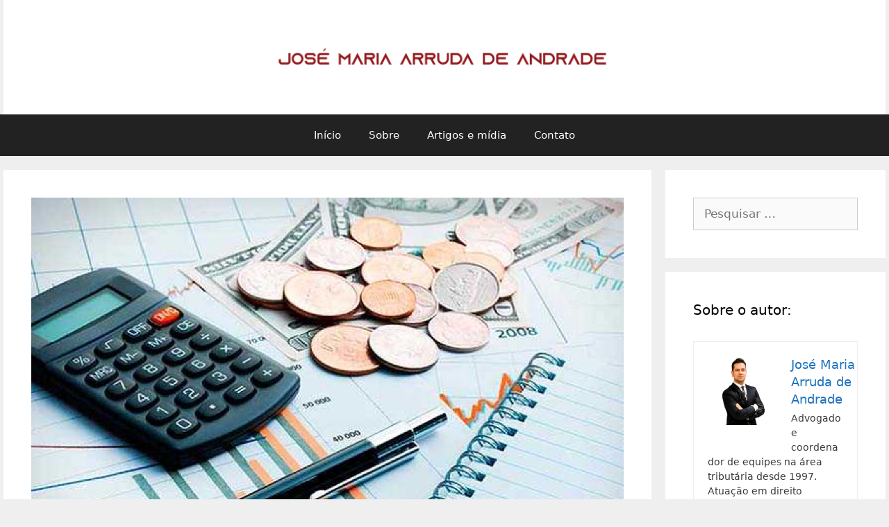

--- FILE ---
content_type: text/html; charset=UTF-8
request_url: https://arrudadeandrade.com.br/e-aprovado-projeto-para-a-alteracao-das-regras-do-iss/
body_size: 16366
content:
<!DOCTYPE html>
<html lang="pt-BR">
<head>
	<meta charset="UTF-8">
	<link rel="profile" href="https://gmpg.org/xfn/11">
	<title>É aprovado projeto para a alteração das regras do ISS - Arruda de Andrade</title>
<meta name='robots' content='max-image-preview:large' />
	<style>img:is([sizes="auto" i], [sizes^="auto," i]) { contain-intrinsic-size: 3000px 1500px }</style>
	
<!-- This site is optimized with the Yoast SEO plugin v12.5 - https://yoast.com/wordpress/plugins/seo/ -->
<meta name="robots" content="max-snippet:-1, max-image-preview:large, max-video-preview:-1"/>
<link rel="canonical" href="https://arrudadeandrade.com.br/e-aprovado-projeto-para-a-alteracao-das-regras-do-iss/" />
<meta property="og:locale" content="pt_BR" />
<meta property="og:type" content="article" />
<meta property="og:title" content="É aprovado projeto para a alteração das regras do ISS - Arruda de Andrade" />
<meta property="og:description" content="O plenário da Câmara dos Deputados aprovou o texto do Projeto de Lei Complementar (PLP) que tem por intuito alterar as regras para o Imposto sobre Serviços de Qualquer Natureza (ISSQN), por meio da criação da transição para a transferência do recebimento do tributo, da cidade do prestador do serviço para a cidade em que ... Ler maisÉ aprovado projeto para a alteração das regras do ISS" />
<meta property="og:url" content="https://arrudadeandrade.com.br/e-aprovado-projeto-para-a-alteracao-das-regras-do-iss/" />
<meta property="og:site_name" content="Arruda de Andrade" />
<meta property="article:section" content="Sem categoria" />
<meta property="article:published_time" content="2019-12-06T16:00:35-03:00" />
<meta property="article:modified_time" content="2019-12-05T16:59:41-03:00" />
<meta property="og:updated_time" content="2019-12-05T16:59:41-03:00" />
<meta property="og:image" content="https://arrudadeandrade.com.br/wp-content/uploads/2019/12/ISS.png" />
<meta property="og:image:secure_url" content="https://arrudadeandrade.com.br/wp-content/uploads/2019/12/ISS.png" />
<meta property="og:image:width" content="1200" />
<meta property="og:image:height" content="800" />
<meta name="twitter:card" content="summary_large_image" />
<meta name="twitter:description" content="O plenário da Câmara dos Deputados aprovou o texto do Projeto de Lei Complementar (PLP) que tem por intuito alterar as regras para o Imposto sobre Serviços de Qualquer Natureza (ISSQN), por meio da criação da transição para a transferência do recebimento do tributo, da cidade do prestador do serviço para a cidade em que ... Ler maisÉ aprovado projeto para a alteração das regras do ISS" />
<meta name="twitter:title" content="É aprovado projeto para a alteração das regras do ISS - Arruda de Andrade" />
<meta name="twitter:image" content="https://arrudadeandrade.com.br/wp-content/uploads/2019/12/ISS.png" />
<script type='application/ld+json' class='yoast-schema-graph yoast-schema-graph--main'>{"@context":"https://schema.org","@graph":[{"@type":"Organization","@id":"https://arrudadeandrade.com.br/#organization","name":"Arruda de Andrade Advocacia","url":"https://arrudadeandrade.com.br/","sameAs":[],"logo":{"@type":"ImageObject","@id":"https://arrudadeandrade.com.br/#logo","url":"https://arrudadeandrade.com.br/wp-content/uploads/2019/11/LOGOTIPO-ARRUDA-ANDRADE.png","width":842,"height":595,"caption":"Arruda de Andrade Advocacia"},"image":{"@id":"https://arrudadeandrade.com.br/#logo"}},{"@type":"WebSite","@id":"https://arrudadeandrade.com.br/#website","url":"https://arrudadeandrade.com.br/","name":"Arruda de Andrade","publisher":{"@id":"https://arrudadeandrade.com.br/#organization"},"potentialAction":{"@type":"SearchAction","target":"https://arrudadeandrade.com.br/?s={search_term_string}","query-input":"required name=search_term_string"}},{"@type":"ImageObject","@id":"https://arrudadeandrade.com.br/e-aprovado-projeto-para-a-alteracao-das-regras-do-iss/#primaryimage","url":"https://arrudadeandrade.com.br/wp-content/uploads/2019/12/ISS.png","width":1200,"height":800},{"@type":"WebPage","@id":"https://arrudadeandrade.com.br/e-aprovado-projeto-para-a-alteracao-das-regras-do-iss/#webpage","url":"https://arrudadeandrade.com.br/e-aprovado-projeto-para-a-alteracao-das-regras-do-iss/","inLanguage":"pt-BR","name":"\u00c9 aprovado projeto para a altera\u00e7\u00e3o das regras do ISS - Arruda de Andrade","isPartOf":{"@id":"https://arrudadeandrade.com.br/#website"},"primaryImageOfPage":{"@id":"https://arrudadeandrade.com.br/e-aprovado-projeto-para-a-alteracao-das-regras-do-iss/#primaryimage"},"datePublished":"2019-12-06T16:00:35-03:00","dateModified":"2019-12-05T16:59:41-03:00"},{"@type":"Article","@id":"https://arrudadeandrade.com.br/e-aprovado-projeto-para-a-alteracao-das-regras-do-iss/#article","isPartOf":{"@id":"https://arrudadeandrade.com.br/e-aprovado-projeto-para-a-alteracao-das-regras-do-iss/#webpage"},"author":{"@id":"https://arrudadeandrade.com.br/#/schema/person/003b3789bbb9b787fd3f778969753553"},"headline":"\u00c9 aprovado projeto para a altera\u00e7\u00e3o das regras do ISS","datePublished":"2019-12-06T16:00:35-03:00","dateModified":"2019-12-05T16:59:41-03:00","commentCount":0,"mainEntityOfPage":{"@id":"https://arrudadeandrade.com.br/e-aprovado-projeto-para-a-alteracao-das-regras-do-iss/#webpage"},"publisher":{"@id":"https://arrudadeandrade.com.br/#organization"},"image":{"@id":"https://arrudadeandrade.com.br/e-aprovado-projeto-para-a-alteracao-das-regras-do-iss/#primaryimage"},"articleSection":""},{"@type":["Person"],"@id":"https://arrudadeandrade.com.br/#/schema/person/003b3789bbb9b787fd3f778969753553","name":"Jos\u00e9 Maria Arruda de Andrade","image":{"@type":"ImageObject","@id":"https://arrudadeandrade.com.br/#authorlogo","url":"https://secure.gravatar.com/avatar/5cee084b60b9efd3388806ca5d57b8aa?s=96&d=mm&r=g","caption":"Jos\u00e9 Maria Arruda de Andrade"},"description":"Advogado e coordenador de equipes na \u00e1rea tribut\u00e1ria desde 1997. Atua\u00e7\u00e3o em direito tribut\u00e1rio, financeiro e econ\u00f4mico.\r\n\r\nProfessor Associado da Faculdade de Direito da Universidade de S\u00e3o Paulo desde 2008, ministrando aulas no curso do bacharelado e com disciplinas pr\u00f3prias no curso de mestrado e doutorado.","sameAs":[]}]}</script>
<!-- / Yoast SEO plugin. -->

<link rel="alternate" type="application/rss+xml" title="Feed para Arruda de Andrade &raquo;" href="https://arrudadeandrade.com.br/feed/" />
<link rel="alternate" type="application/rss+xml" title="Feed de comentários para Arruda de Andrade &raquo;" href="https://arrudadeandrade.com.br/comments/feed/" />
<link rel="alternate" type="application/rss+xml" title="Feed de comentários para Arruda de Andrade &raquo; É aprovado projeto para a alteração das regras do ISS" href="https://arrudadeandrade.com.br/e-aprovado-projeto-para-a-alteracao-das-regras-do-iss/feed/" />
<script type="text/javascript">
/* <![CDATA[ */
window._wpemojiSettings = {"baseUrl":"https:\/\/s.w.org\/images\/core\/emoji\/15.0.3\/72x72\/","ext":".png","svgUrl":"https:\/\/s.w.org\/images\/core\/emoji\/15.0.3\/svg\/","svgExt":".svg","source":{"concatemoji":"https:\/\/arrudadeandrade.com.br\/wp-includes\/js\/wp-emoji-release.min.js?ver=6.7.4"}};
/*! This file is auto-generated */
!function(i,n){var o,s,e;function c(e){try{var t={supportTests:e,timestamp:(new Date).valueOf()};sessionStorage.setItem(o,JSON.stringify(t))}catch(e){}}function p(e,t,n){e.clearRect(0,0,e.canvas.width,e.canvas.height),e.fillText(t,0,0);var t=new Uint32Array(e.getImageData(0,0,e.canvas.width,e.canvas.height).data),r=(e.clearRect(0,0,e.canvas.width,e.canvas.height),e.fillText(n,0,0),new Uint32Array(e.getImageData(0,0,e.canvas.width,e.canvas.height).data));return t.every(function(e,t){return e===r[t]})}function u(e,t,n){switch(t){case"flag":return n(e,"\ud83c\udff3\ufe0f\u200d\u26a7\ufe0f","\ud83c\udff3\ufe0f\u200b\u26a7\ufe0f")?!1:!n(e,"\ud83c\uddfa\ud83c\uddf3","\ud83c\uddfa\u200b\ud83c\uddf3")&&!n(e,"\ud83c\udff4\udb40\udc67\udb40\udc62\udb40\udc65\udb40\udc6e\udb40\udc67\udb40\udc7f","\ud83c\udff4\u200b\udb40\udc67\u200b\udb40\udc62\u200b\udb40\udc65\u200b\udb40\udc6e\u200b\udb40\udc67\u200b\udb40\udc7f");case"emoji":return!n(e,"\ud83d\udc26\u200d\u2b1b","\ud83d\udc26\u200b\u2b1b")}return!1}function f(e,t,n){var r="undefined"!=typeof WorkerGlobalScope&&self instanceof WorkerGlobalScope?new OffscreenCanvas(300,150):i.createElement("canvas"),a=r.getContext("2d",{willReadFrequently:!0}),o=(a.textBaseline="top",a.font="600 32px Arial",{});return e.forEach(function(e){o[e]=t(a,e,n)}),o}function t(e){var t=i.createElement("script");t.src=e,t.defer=!0,i.head.appendChild(t)}"undefined"!=typeof Promise&&(o="wpEmojiSettingsSupports",s=["flag","emoji"],n.supports={everything:!0,everythingExceptFlag:!0},e=new Promise(function(e){i.addEventListener("DOMContentLoaded",e,{once:!0})}),new Promise(function(t){var n=function(){try{var e=JSON.parse(sessionStorage.getItem(o));if("object"==typeof e&&"number"==typeof e.timestamp&&(new Date).valueOf()<e.timestamp+604800&&"object"==typeof e.supportTests)return e.supportTests}catch(e){}return null}();if(!n){if("undefined"!=typeof Worker&&"undefined"!=typeof OffscreenCanvas&&"undefined"!=typeof URL&&URL.createObjectURL&&"undefined"!=typeof Blob)try{var e="postMessage("+f.toString()+"("+[JSON.stringify(s),u.toString(),p.toString()].join(",")+"));",r=new Blob([e],{type:"text/javascript"}),a=new Worker(URL.createObjectURL(r),{name:"wpTestEmojiSupports"});return void(a.onmessage=function(e){c(n=e.data),a.terminate(),t(n)})}catch(e){}c(n=f(s,u,p))}t(n)}).then(function(e){for(var t in e)n.supports[t]=e[t],n.supports.everything=n.supports.everything&&n.supports[t],"flag"!==t&&(n.supports.everythingExceptFlag=n.supports.everythingExceptFlag&&n.supports[t]);n.supports.everythingExceptFlag=n.supports.everythingExceptFlag&&!n.supports.flag,n.DOMReady=!1,n.readyCallback=function(){n.DOMReady=!0}}).then(function(){return e}).then(function(){var e;n.supports.everything||(n.readyCallback(),(e=n.source||{}).concatemoji?t(e.concatemoji):e.wpemoji&&e.twemoji&&(t(e.twemoji),t(e.wpemoji)))}))}((window,document),window._wpemojiSettings);
/* ]]> */
</script>

<style id='wp-emoji-styles-inline-css' type='text/css'>

	img.wp-smiley, img.emoji {
		display: inline !important;
		border: none !important;
		box-shadow: none !important;
		height: 1em !important;
		width: 1em !important;
		margin: 0 0.07em !important;
		vertical-align: -0.1em !important;
		background: none !important;
		padding: 0 !important;
	}
</style>
<link rel='stylesheet' id='wp-block-library-css' href='https://arrudadeandrade.com.br/wp-includes/css/dist/block-library/style.min.css?ver=6.7.4' type='text/css' media='all' />
<style id='classic-theme-styles-inline-css' type='text/css'>
/*! This file is auto-generated */
.wp-block-button__link{color:#fff;background-color:#32373c;border-radius:9999px;box-shadow:none;text-decoration:none;padding:calc(.667em + 2px) calc(1.333em + 2px);font-size:1.125em}.wp-block-file__button{background:#32373c;color:#fff;text-decoration:none}
</style>
<style id='global-styles-inline-css' type='text/css'>
:root{--wp--preset--aspect-ratio--square: 1;--wp--preset--aspect-ratio--4-3: 4/3;--wp--preset--aspect-ratio--3-4: 3/4;--wp--preset--aspect-ratio--3-2: 3/2;--wp--preset--aspect-ratio--2-3: 2/3;--wp--preset--aspect-ratio--16-9: 16/9;--wp--preset--aspect-ratio--9-16: 9/16;--wp--preset--color--black: #000000;--wp--preset--color--cyan-bluish-gray: #abb8c3;--wp--preset--color--white: #ffffff;--wp--preset--color--pale-pink: #f78da7;--wp--preset--color--vivid-red: #cf2e2e;--wp--preset--color--luminous-vivid-orange: #ff6900;--wp--preset--color--luminous-vivid-amber: #fcb900;--wp--preset--color--light-green-cyan: #7bdcb5;--wp--preset--color--vivid-green-cyan: #00d084;--wp--preset--color--pale-cyan-blue: #8ed1fc;--wp--preset--color--vivid-cyan-blue: #0693e3;--wp--preset--color--vivid-purple: #9b51e0;--wp--preset--gradient--vivid-cyan-blue-to-vivid-purple: linear-gradient(135deg,rgba(6,147,227,1) 0%,rgb(155,81,224) 100%);--wp--preset--gradient--light-green-cyan-to-vivid-green-cyan: linear-gradient(135deg,rgb(122,220,180) 0%,rgb(0,208,130) 100%);--wp--preset--gradient--luminous-vivid-amber-to-luminous-vivid-orange: linear-gradient(135deg,rgba(252,185,0,1) 0%,rgba(255,105,0,1) 100%);--wp--preset--gradient--luminous-vivid-orange-to-vivid-red: linear-gradient(135deg,rgba(255,105,0,1) 0%,rgb(207,46,46) 100%);--wp--preset--gradient--very-light-gray-to-cyan-bluish-gray: linear-gradient(135deg,rgb(238,238,238) 0%,rgb(169,184,195) 100%);--wp--preset--gradient--cool-to-warm-spectrum: linear-gradient(135deg,rgb(74,234,220) 0%,rgb(151,120,209) 20%,rgb(207,42,186) 40%,rgb(238,44,130) 60%,rgb(251,105,98) 80%,rgb(254,248,76) 100%);--wp--preset--gradient--blush-light-purple: linear-gradient(135deg,rgb(255,206,236) 0%,rgb(152,150,240) 100%);--wp--preset--gradient--blush-bordeaux: linear-gradient(135deg,rgb(254,205,165) 0%,rgb(254,45,45) 50%,rgb(107,0,62) 100%);--wp--preset--gradient--luminous-dusk: linear-gradient(135deg,rgb(255,203,112) 0%,rgb(199,81,192) 50%,rgb(65,88,208) 100%);--wp--preset--gradient--pale-ocean: linear-gradient(135deg,rgb(255,245,203) 0%,rgb(182,227,212) 50%,rgb(51,167,181) 100%);--wp--preset--gradient--electric-grass: linear-gradient(135deg,rgb(202,248,128) 0%,rgb(113,206,126) 100%);--wp--preset--gradient--midnight: linear-gradient(135deg,rgb(2,3,129) 0%,rgb(40,116,252) 100%);--wp--preset--font-size--small: 13px;--wp--preset--font-size--medium: 20px;--wp--preset--font-size--large: 36px;--wp--preset--font-size--x-large: 42px;--wp--preset--spacing--20: 0.44rem;--wp--preset--spacing--30: 0.67rem;--wp--preset--spacing--40: 1rem;--wp--preset--spacing--50: 1.5rem;--wp--preset--spacing--60: 2.25rem;--wp--preset--spacing--70: 3.38rem;--wp--preset--spacing--80: 5.06rem;--wp--preset--shadow--natural: 6px 6px 9px rgba(0, 0, 0, 0.2);--wp--preset--shadow--deep: 12px 12px 50px rgba(0, 0, 0, 0.4);--wp--preset--shadow--sharp: 6px 6px 0px rgba(0, 0, 0, 0.2);--wp--preset--shadow--outlined: 6px 6px 0px -3px rgba(255, 255, 255, 1), 6px 6px rgba(0, 0, 0, 1);--wp--preset--shadow--crisp: 6px 6px 0px rgba(0, 0, 0, 1);}:where(.is-layout-flex){gap: 0.5em;}:where(.is-layout-grid){gap: 0.5em;}body .is-layout-flex{display: flex;}.is-layout-flex{flex-wrap: wrap;align-items: center;}.is-layout-flex > :is(*, div){margin: 0;}body .is-layout-grid{display: grid;}.is-layout-grid > :is(*, div){margin: 0;}:where(.wp-block-columns.is-layout-flex){gap: 2em;}:where(.wp-block-columns.is-layout-grid){gap: 2em;}:where(.wp-block-post-template.is-layout-flex){gap: 1.25em;}:where(.wp-block-post-template.is-layout-grid){gap: 1.25em;}.has-black-color{color: var(--wp--preset--color--black) !important;}.has-cyan-bluish-gray-color{color: var(--wp--preset--color--cyan-bluish-gray) !important;}.has-white-color{color: var(--wp--preset--color--white) !important;}.has-pale-pink-color{color: var(--wp--preset--color--pale-pink) !important;}.has-vivid-red-color{color: var(--wp--preset--color--vivid-red) !important;}.has-luminous-vivid-orange-color{color: var(--wp--preset--color--luminous-vivid-orange) !important;}.has-luminous-vivid-amber-color{color: var(--wp--preset--color--luminous-vivid-amber) !important;}.has-light-green-cyan-color{color: var(--wp--preset--color--light-green-cyan) !important;}.has-vivid-green-cyan-color{color: var(--wp--preset--color--vivid-green-cyan) !important;}.has-pale-cyan-blue-color{color: var(--wp--preset--color--pale-cyan-blue) !important;}.has-vivid-cyan-blue-color{color: var(--wp--preset--color--vivid-cyan-blue) !important;}.has-vivid-purple-color{color: var(--wp--preset--color--vivid-purple) !important;}.has-black-background-color{background-color: var(--wp--preset--color--black) !important;}.has-cyan-bluish-gray-background-color{background-color: var(--wp--preset--color--cyan-bluish-gray) !important;}.has-white-background-color{background-color: var(--wp--preset--color--white) !important;}.has-pale-pink-background-color{background-color: var(--wp--preset--color--pale-pink) !important;}.has-vivid-red-background-color{background-color: var(--wp--preset--color--vivid-red) !important;}.has-luminous-vivid-orange-background-color{background-color: var(--wp--preset--color--luminous-vivid-orange) !important;}.has-luminous-vivid-amber-background-color{background-color: var(--wp--preset--color--luminous-vivid-amber) !important;}.has-light-green-cyan-background-color{background-color: var(--wp--preset--color--light-green-cyan) !important;}.has-vivid-green-cyan-background-color{background-color: var(--wp--preset--color--vivid-green-cyan) !important;}.has-pale-cyan-blue-background-color{background-color: var(--wp--preset--color--pale-cyan-blue) !important;}.has-vivid-cyan-blue-background-color{background-color: var(--wp--preset--color--vivid-cyan-blue) !important;}.has-vivid-purple-background-color{background-color: var(--wp--preset--color--vivid-purple) !important;}.has-black-border-color{border-color: var(--wp--preset--color--black) !important;}.has-cyan-bluish-gray-border-color{border-color: var(--wp--preset--color--cyan-bluish-gray) !important;}.has-white-border-color{border-color: var(--wp--preset--color--white) !important;}.has-pale-pink-border-color{border-color: var(--wp--preset--color--pale-pink) !important;}.has-vivid-red-border-color{border-color: var(--wp--preset--color--vivid-red) !important;}.has-luminous-vivid-orange-border-color{border-color: var(--wp--preset--color--luminous-vivid-orange) !important;}.has-luminous-vivid-amber-border-color{border-color: var(--wp--preset--color--luminous-vivid-amber) !important;}.has-light-green-cyan-border-color{border-color: var(--wp--preset--color--light-green-cyan) !important;}.has-vivid-green-cyan-border-color{border-color: var(--wp--preset--color--vivid-green-cyan) !important;}.has-pale-cyan-blue-border-color{border-color: var(--wp--preset--color--pale-cyan-blue) !important;}.has-vivid-cyan-blue-border-color{border-color: var(--wp--preset--color--vivid-cyan-blue) !important;}.has-vivid-purple-border-color{border-color: var(--wp--preset--color--vivid-purple) !important;}.has-vivid-cyan-blue-to-vivid-purple-gradient-background{background: var(--wp--preset--gradient--vivid-cyan-blue-to-vivid-purple) !important;}.has-light-green-cyan-to-vivid-green-cyan-gradient-background{background: var(--wp--preset--gradient--light-green-cyan-to-vivid-green-cyan) !important;}.has-luminous-vivid-amber-to-luminous-vivid-orange-gradient-background{background: var(--wp--preset--gradient--luminous-vivid-amber-to-luminous-vivid-orange) !important;}.has-luminous-vivid-orange-to-vivid-red-gradient-background{background: var(--wp--preset--gradient--luminous-vivid-orange-to-vivid-red) !important;}.has-very-light-gray-to-cyan-bluish-gray-gradient-background{background: var(--wp--preset--gradient--very-light-gray-to-cyan-bluish-gray) !important;}.has-cool-to-warm-spectrum-gradient-background{background: var(--wp--preset--gradient--cool-to-warm-spectrum) !important;}.has-blush-light-purple-gradient-background{background: var(--wp--preset--gradient--blush-light-purple) !important;}.has-blush-bordeaux-gradient-background{background: var(--wp--preset--gradient--blush-bordeaux) !important;}.has-luminous-dusk-gradient-background{background: var(--wp--preset--gradient--luminous-dusk) !important;}.has-pale-ocean-gradient-background{background: var(--wp--preset--gradient--pale-ocean) !important;}.has-electric-grass-gradient-background{background: var(--wp--preset--gradient--electric-grass) !important;}.has-midnight-gradient-background{background: var(--wp--preset--gradient--midnight) !important;}.has-small-font-size{font-size: var(--wp--preset--font-size--small) !important;}.has-medium-font-size{font-size: var(--wp--preset--font-size--medium) !important;}.has-large-font-size{font-size: var(--wp--preset--font-size--large) !important;}.has-x-large-font-size{font-size: var(--wp--preset--font-size--x-large) !important;}
:where(.wp-block-post-template.is-layout-flex){gap: 1.25em;}:where(.wp-block-post-template.is-layout-grid){gap: 1.25em;}
:where(.wp-block-columns.is-layout-flex){gap: 2em;}:where(.wp-block-columns.is-layout-grid){gap: 2em;}
:root :where(.wp-block-pullquote){font-size: 1.5em;line-height: 1.6;}
</style>
<link rel='stylesheet' id='contact-form-7-css' href='https://arrudadeandrade.com.br/wp-content/plugins/contact-form-7/includes/css/styles.css?ver=5.1.5' type='text/css' media='all' />
<link rel='stylesheet' id='dashicons-css' href='https://arrudadeandrade.com.br/wp-includes/css/dashicons.min.css?ver=6.7.4' type='text/css' media='all' />
<link rel='stylesheet' id='everest-forms-general-css' href='https://arrudadeandrade.com.br/wp-content/plugins/everest-forms/assets/css/everest-forms.css?ver=1.5.8' type='text/css' media='all' />
<link rel='stylesheet' id='slick-css' href='https://arrudadeandrade.com.br/wp-content/plugins/post-carousel/public/assets/css/slick.css?ver=2.1.11' type='text/css' media='all' />
<link rel='stylesheet' id='sp-pc-font-css' href='https://arrudadeandrade.com.br/wp-content/plugins/post-carousel/public/assets/css/spfont.css?ver=2.1.11' type='text/css' media='all' />
<link rel='stylesheet' id='sp-pc-style-css' href='https://arrudadeandrade.com.br/wp-content/plugins/post-carousel/public/assets/css/style.css?ver=2.1.11' type='text/css' media='all' />
<link rel='stylesheet' id='generate-style-css' href='https://arrudadeandrade.com.br/wp-content/themes/generatepress/css/all.min.css?ver=2.3.2' type='text/css' media='all' />
<style id='generate-style-inline-css' type='text/css'>
body{background-color:#efefef;color:#3a3a3a;}a, a:visited{color:#1e73be;}a:hover, a:focus, a:active{color:#000000;}body .grid-container{max-width:1270px;}.site-header .header-image{width:530px;}body, button, input, select, textarea{font-family:-apple-system, system-ui, BlinkMacSystemFont, "Segoe UI", Helvetica, Arial, sans-serif, "Apple Color Emoji", "Segoe UI Emoji", "Segoe UI Symbol";}.entry-content > [class*="wp-block-"]:not(:last-child){margin-bottom:1.5em;}.main-navigation .main-nav ul ul li a{font-size:14px;}@media (max-width:768px){.main-title{font-size:30px;}h1{font-size:30px;}h2{font-size:25px;}}.top-bar{background-color:#636363;color:#ffffff;}.top-bar a,.top-bar a:visited{color:#ffffff;}.top-bar a:hover{color:#303030;}.site-header{background-color:#ffffff;color:#3a3a3a;}.site-header a,.site-header a:visited{color:#3a3a3a;}.main-title a,.main-title a:hover,.main-title a:visited{color:#222222;}.site-description{color:#757575;}.main-navigation,.main-navigation ul ul{background-color:#222222;}.main-navigation .main-nav ul li a,.menu-toggle{color:#ffffff;}.main-navigation .main-nav ul li:hover > a,.main-navigation .main-nav ul li:focus > a, .main-navigation .main-nav ul li.sfHover > a{color:#ffffff;background-color:#3f3f3f;}button.menu-toggle:hover,button.menu-toggle:focus,.main-navigation .mobile-bar-items a,.main-navigation .mobile-bar-items a:hover,.main-navigation .mobile-bar-items a:focus{color:#ffffff;}.main-navigation .main-nav ul li[class*="current-menu-"] > a{color:#ffffff;background-color:#3f3f3f;}.main-navigation .main-nav ul li[class*="current-menu-"] > a:hover,.main-navigation .main-nav ul li[class*="current-menu-"].sfHover > a{color:#ffffff;background-color:#3f3f3f;}.navigation-search input[type="search"],.navigation-search input[type="search"]:active{color:#3f3f3f;background-color:#3f3f3f;}.navigation-search input[type="search"]:focus{color:#ffffff;background-color:#3f3f3f;}.main-navigation ul ul{background-color:#3f3f3f;}.main-navigation .main-nav ul ul li a{color:#ffffff;}.main-navigation .main-nav ul ul li:hover > a,.main-navigation .main-nav ul ul li:focus > a,.main-navigation .main-nav ul ul li.sfHover > a{color:#ffffff;background-color:#4f4f4f;}.main-navigation .main-nav ul ul li[class*="current-menu-"] > a{color:#ffffff;background-color:#4f4f4f;}.main-navigation .main-nav ul ul li[class*="current-menu-"] > a:hover,.main-navigation .main-nav ul ul li[class*="current-menu-"].sfHover > a{color:#ffffff;background-color:#4f4f4f;}.separate-containers .inside-article, .separate-containers .comments-area, .separate-containers .page-header, .one-container .container, .separate-containers .paging-navigation, .inside-page-header{background-color:#ffffff;}.entry-meta{color:#595959;}.entry-meta a,.entry-meta a:visited{color:#595959;}.entry-meta a:hover{color:#1e73be;}.sidebar .widget{background-color:#ffffff;}.sidebar .widget .widget-title{color:#000000;}.footer-widgets{background-color:#ffffff;}.footer-widgets .widget-title{color:#000000;}.site-info{color:#ffffff;background-color:#222222;}.site-info a,.site-info a:visited{color:#ffffff;}.site-info a:hover{color:#606060;}.footer-bar .widget_nav_menu .current-menu-item a{color:#606060;}input[type="text"],input[type="email"],input[type="url"],input[type="password"],input[type="search"],input[type="tel"],input[type="number"],textarea,select{color:#666666;background-color:#fafafa;border-color:#cccccc;}input[type="text"]:focus,input[type="email"]:focus,input[type="url"]:focus,input[type="password"]:focus,input[type="search"]:focus,input[type="tel"]:focus,input[type="number"]:focus,textarea:focus,select:focus{color:#666666;background-color:#ffffff;border-color:#bfbfbf;}button,html input[type="button"],input[type="reset"],input[type="submit"],a.button,a.button:visited,a.wp-block-button__link:not(.has-background){color:#ffffff;background-color:#666666;}button:hover,html input[type="button"]:hover,input[type="reset"]:hover,input[type="submit"]:hover,a.button:hover,button:focus,html input[type="button"]:focus,input[type="reset"]:focus,input[type="submit"]:focus,a.button:focus,a.wp-block-button__link:not(.has-background):active,a.wp-block-button__link:not(.has-background):focus,a.wp-block-button__link:not(.has-background):hover{color:#ffffff;background-color:#3f3f3f;}.generate-back-to-top,.generate-back-to-top:visited{background-color:rgba( 0,0,0,0.4 );color:#ffffff;}.generate-back-to-top:hover,.generate-back-to-top:focus{background-color:rgba( 0,0,0,0.6 );color:#ffffff;}.entry-content .alignwide, body:not(.no-sidebar) .entry-content .alignfull{margin-left:-40px;width:calc(100% + 80px);max-width:calc(100% + 80px);}.rtl .menu-item-has-children .dropdown-menu-toggle{padding-left:20px;}.rtl .main-navigation .main-nav ul li.menu-item-has-children > a{padding-right:20px;}@media (max-width:768px){.separate-containers .inside-article, .separate-containers .comments-area, .separate-containers .page-header, .separate-containers .paging-navigation, .one-container .site-content, .inside-page-header{padding:30px;}.entry-content .alignwide, body:not(.no-sidebar) .entry-content .alignfull{margin-left:-30px;width:calc(100% + 60px);max-width:calc(100% + 60px);}}.one-container .sidebar .widget{padding:0px;}/* End cached CSS */@media (max-width: 768px){.main-navigation .menu-toggle,.main-navigation .mobile-bar-items,.sidebar-nav-mobile:not(#sticky-placeholder){display:block;}.main-navigation ul,.gen-sidebar-nav{display:none;}[class*="nav-float-"] .site-header .inside-header > *{float:none;clear:both;}}@font-face {font-family: "GeneratePress";src:  url("https://arrudadeandrade.com.br/wp-content/themes/generatepress/fonts/generatepress.eot");src:  url("https://arrudadeandrade.com.br/wp-content/themes/generatepress/fonts/generatepress.eot#iefix") format("embedded-opentype"),  url("https://arrudadeandrade.com.br/wp-content/themes/generatepress/fonts/generatepress.woff2") format("woff2"),  url("https://arrudadeandrade.com.br/wp-content/themes/generatepress/fonts/generatepress.woff") format("woff"),  url("https://arrudadeandrade.com.br/wp-content/themes/generatepress/fonts/generatepress.ttf") format("truetype"),  url("https://arrudadeandrade.com.br/wp-content/themes/generatepress/fonts/generatepress.svg#GeneratePress") format("svg");font-weight: normal;font-style: normal;}
</style>
<script type="text/javascript" src="https://arrudadeandrade.com.br/wp-includes/js/jquery/jquery.min.js?ver=3.7.1" id="jquery-core-js"></script>
<script type="text/javascript" src="https://arrudadeandrade.com.br/wp-includes/js/jquery/jquery-migrate.min.js?ver=3.4.1" id="jquery-migrate-js"></script>
<script type="text/javascript" src="https://arrudadeandrade.com.br/wp-content/plugins/post-carousel/public/assets/js/slick.min.js?ver=2.1.11" id="slick-min-js-js"></script>
<link rel="https://api.w.org/" href="https://arrudadeandrade.com.br/wp-json/" /><link rel="alternate" title="JSON" type="application/json" href="https://arrudadeandrade.com.br/wp-json/wp/v2/posts/603" /><link rel="EditURI" type="application/rsd+xml" title="RSD" href="https://arrudadeandrade.com.br/xmlrpc.php?rsd" />
<meta name="generator" content="WordPress 6.7.4" />
<meta name="generator" content="Everest Forms 1.5.8" />
<link rel='shortlink' href='https://arrudadeandrade.com.br/?p=603' />
<link rel="alternate" title="oEmbed (JSON)" type="application/json+oembed" href="https://arrudadeandrade.com.br/wp-json/oembed/1.0/embed?url=https%3A%2F%2Farrudadeandrade.com.br%2Fe-aprovado-projeto-para-a-alteracao-das-regras-do-iss%2F" />
<link rel="alternate" title="oEmbed (XML)" type="text/xml+oembed" href="https://arrudadeandrade.com.br/wp-json/oembed/1.0/embed?url=https%3A%2F%2Farrudadeandrade.com.br%2Fe-aprovado-projeto-para-a-alteracao-das-regras-do-iss%2F&#038;format=xml" />
<script language="JavaScript" type="text/javascript">
 
 
;(function($) {
 
'use strict'
 
var testMobile;
var isMobile = {
Android: function() {
return navigator.userAgent.match(/Android/i);
},
BlackBerry: function() {
return navigator.userAgent.match(/BlackBerry/i);
},
iOS: function() {
return navigator.userAgent.match(/iPhone|iPad|iPod/i);
},
Opera: function() {
return navigator.userAgent.match(/Opera Mini/i);
},
Windows: function() {
return navigator.userAgent.match(/IEMobile/i);
},
any: function() {
return (isMobile.Android() || isMobile.BlackBerry() || isMobile.iOS() || isMobile.Opera() || isMobile.Windows());
}
};
 
var parallax = function() {
testMobile = isMobile.any();
if (testMobile == null) {
$(".parallax").parallax("50%", 0.3);
}
};
 
// Dom Ready
$(function() {
parallax();
});
})(jQuery);
 
/*
jQuery Parallax 1.1.3
Author: Ian Lunn
Plugin URL: http://www.ianlunn.co.uk/plugins/jquery-parallax/
 
Dual licensed under the MIT and GPL licenses:
http://www.opensource.org/licenses/mit-license.php
http://www.gnu.org/licenses/gpl.html
*/
!function(n){var t=n(window),e=t.height();t.resize(function(){e=t.height()}),n.fn.parallax=function(o,r,i){function u(){var i=t.scrollTop();l.each(function(t,u){var l=n(u),f=l.offset().top,s=a(l);i>f+s||f>i+e||l.css("backgroundPosition",o+" "+Math.round((l.data("firstTop")-i)*r)+"px")})}var a,l=n(this);l.each(function(t,e){$element=n(e),$element.data("firstTop",$element.offset().top)}),a=i?function(n){return n.outerHeight(!0)}:function(n){return n.height()},(arguments.length<1||null===o)&&(o="50%"),(arguments.length<2||null===r)&&(r=.1),(arguments.length<3||null===i)&&(i=!0),t.bind("scroll",u).resize(u),u()}}(jQuery);
 
</script>
<link rel="pingback" href="https://arrudadeandrade.com.br/xmlrpc.php">
<meta name="viewport" content="width=device-width, initial-scale=1"><link rel="icon" href="https://arrudadeandrade.com.br/wp-content/uploads/2019/11/arruda-andrade-favicon-150x150.png" sizes="32x32" />
<link rel="icon" href="https://arrudadeandrade.com.br/wp-content/uploads/2019/11/arruda-andrade-favicon.png" sizes="192x192" />
<link rel="apple-touch-icon" href="https://arrudadeandrade.com.br/wp-content/uploads/2019/11/arruda-andrade-favicon.png" />
<meta name="msapplication-TileImage" content="https://arrudadeandrade.com.br/wp-content/uploads/2019/11/arruda-andrade-favicon.png" />

<!-- BEGIN ExactMetrics v5.3.9 Universal Analytics - https://exactmetrics.com/ -->
<script>
(function(i,s,o,g,r,a,m){i['GoogleAnalyticsObject']=r;i[r]=i[r]||function(){
	(i[r].q=i[r].q||[]).push(arguments)},i[r].l=1*new Date();a=s.createElement(o),
	m=s.getElementsByTagName(o)[0];a.async=1;a.src=g;m.parentNode.insertBefore(a,m)
})(window,document,'script','https://www.google-analytics.com/analytics.js','ga');
  ga('create', 'UA-152820858-1', 'auto');
  ga('send', 'pageview');
</script>
<!-- END ExactMetrics Universal Analytics -->
	</head>

<body class="post-template-default single single-post postid-603 single-format-standard wp-custom-logo wp-embed-responsive everest-forms-no-js right-sidebar nav-below-header contained-header separate-containers active-footer-widgets-3 nav-aligned-center header-aligned-center dropdown-hover featured-image-active elementor-default" itemtype="https://schema.org/Blog" itemscope>
	<a class="screen-reader-text skip-link" href="#content" title="Pular para o conteúdo">Pular para o conteúdo</a>		<header id="masthead" class="site-header grid-container grid-parent" itemtype="https://schema.org/WPHeader" itemscope>
			<div class="inside-header grid-container grid-parent">
				<div class="site-logo">
				<a href="https://arrudadeandrade.com.br/" title="Arruda de Andrade" rel="home">
					<img  class="header-image" alt="Arruda de Andrade" src="https://arrudadeandrade.com.br/wp-content/uploads/2024/05/Artboard-1-copy-2.png" title="Arruda de Andrade" />
				</a>
			</div>			</div><!-- .inside-header -->
		</header><!-- #masthead -->
				<nav id="site-navigation" class="main-navigation" itemtype="https://schema.org/SiteNavigationElement" itemscope>
			<div class="inside-navigation">
								<button class="menu-toggle" aria-controls="primary-menu" aria-expanded="false">
										<span class="mobile-menu">Menu</span>
				</button>
				<div id="primary-menu" class="main-nav"><ul id="menu-menu-1" class=" menu sf-menu"><li id="menu-item-46" class="menu-item menu-item-type-custom menu-item-object-custom menu-item-home menu-item-46"><a href="https://arrudadeandrade.com.br/">Início</a></li>
<li id="menu-item-107" class="menu-item menu-item-type-custom menu-item-object-custom menu-item-home menu-item-107"><a href="https://arrudadeandrade.com.br/#quem-somos">Sobre</a></li>
<li id="menu-item-307" class="menu-item menu-item-type-custom menu-item-object-custom menu-item-home menu-item-307"><a href="https://arrudadeandrade.com.br/#ultimos-artigos">Artigos e mídia</a></li>
<li id="menu-item-108" class="menu-item menu-item-type-custom menu-item-object-custom menu-item-home menu-item-108"><a href="https://arrudadeandrade.com.br/#contato">Contato</a></li>
</ul></div>			</div><!-- .inside-navigation -->
		</nav><!-- #site-navigation -->
		
	<div id="page" class="hfeed site grid-container container grid-parent">
		<div id="content" class="site-content">
			
	<div id="primary" class="content-area grid-parent mobile-grid-100 grid-75 tablet-grid-75">
		<main id="main" class="site-main">
			
<article id="post-603" class="post-603 post type-post status-publish format-standard has-post-thumbnail hentry category-sem-categoria" itemtype="https://schema.org/CreativeWork" itemscope>
	<div class="inside-article">
				<div class="page-header-image-single grid-container grid-parent">
			<img width="1200" height="800" src="https://arrudadeandrade.com.br/wp-content/uploads/2019/12/ISS.png" class="attachment-full size-full wp-post-image" alt="É aprovado projeto para a alteração das regras do ISS" itemprop="image" decoding="async" fetchpriority="high" srcset="https://arrudadeandrade.com.br/wp-content/uploads/2019/12/ISS.png 1200w, https://arrudadeandrade.com.br/wp-content/uploads/2019/12/ISS-300x200.png 300w, https://arrudadeandrade.com.br/wp-content/uploads/2019/12/ISS-768x512.png 768w, https://arrudadeandrade.com.br/wp-content/uploads/2019/12/ISS-1024x683.png 1024w" sizes="(max-width: 1200px) 100vw, 1200px" />		</div>
		
		<header class="entry-header">
			<h1 class="entry-title" itemprop="headline">É aprovado projeto para a alteração das regras do ISS</h1>			<div class="entry-meta">
				<span class="posted-on"><a href="https://arrudadeandrade.com.br/e-aprovado-projeto-para-a-alteracao-das-regras-do-iss/" title="13:00" rel="bookmark"><time class="updated" datetime="2019-12-05T13:59:41-03:00" itemprop="dateModified">5 de dezembro de 2019</time><time class="entry-date published" datetime="2019-12-06T13:00:35-03:00" itemprop="datePublished">6 de dezembro de 2019</time></a></span> <span class="byline"><span class="author vcard" itemprop="author" itemtype="https://schema.org/Person" itemscope>Por <a class="url fn n" href="https://arrudadeandrade.com.br/author/jmandradeadm/" title="Ver todos os posts por José Maria Arruda de Andrade" rel="author" itemprop="url"><span class="author-name" itemprop="name">José Maria Arruda de Andrade</span></a></span></span> 			</div><!-- .entry-meta -->
				</header><!-- .entry-header -->

		
		<div class="entry-content" itemprop="text">
			
<p>O plenário da Câmara dos
Deputados aprovou o texto do Projeto de Lei Complementar (PLP) que tem por
intuito alterar as regras para o Imposto sobre Serviços de Qualquer Natureza (ISSQN),
por meio da criação da transição para a transferência do recebimento do tributo,
da cidade do prestador do serviço para a cidade em que é efetivamente prestado.</p>



<p>As decisões de como o Imposto sobre
Serviços será remetido a cada município serão destinadas ao Comitê Gestor das
Obrigações Acessórias do Imposto Serviços (CGOA), por conta do <a href="https://www.camara.leg.br/proposicoesWeb/prop_mostrarintegra?codteor=1840109&amp;filename=PEP+1+PLP46117+%3D%3E+PLP+461/2017">PLP
nº 461/17</a>, do Senado Federal, que trata sobre o padrão nacional de obrigação
acessória do ISSQN para os subitens 4.22, 4.23, 5.09, 10.04, 15.01 e 15.09 da
lista anexa <a href="http://www.planalto.gov.br/ccivil_03/leis/lcp/lcp116.htm">Lei
Complementar nº 116/2003</a>, os quais são referentes aos serviços de: planos de
saúde; planos médico-veterinários; administração de fundos, consórcios, cartões de crédito e débito, carteiras de clientes e
cheques pré-datados; e de arrendamento mercantil.</p>



<p>Vale ressaltar que devido a decisão do <a href="http://redir.stf.jus.br/paginadorpub/paginador.jsp?docTP=TP&amp;docID=749745497">RE
nº 651.703</a>, do STF, que estabelece que o ISSQN não incide sobre o serviço
de seguro saúde, esta modalidade não será contemplada pela incidência do
imposto.</p>
<div class="saboxplugin-wrap" itemtype="http://schema.org/Person" itemscope itemprop="author"><div class="saboxplugin-gravatar"><img decoding="async" src="https://arrudadeandrade.com.br/wp-content/uploads/2019/11/jose-maria-arruda-advogado-min.png" alt="José Maria Arruda" itemprop="image"></div><div class="saboxplugin-authorname"><a href="https://arrudadeandrade.com.br/author/jmandradeadm/" class="vcard author" rel="author" itemprop="url"><span class="fn" itemprop="name">José Maria Arruda de Andrade</span></a></div><div class="saboxplugin-desc"><div itemprop="description"><p>Advogado e coordenador de equipes na área tributária desde 1997. Atuação em direito tributário, financeiro e econômico.</p>
<p>Professor Associado da Faculdade de Direito da Universidade de São Paulo desde 2008, ministrando aulas no curso do bacharelado e com disciplinas próprias no curso de mestrado e doutorado.</p>
</div></div><div class="clearfix"></div></div>		</div><!-- .entry-content -->

					<footer class="entry-meta">
				<span class="cat-links"><span class="screen-reader-text">Categorias </span><a href="https://arrudadeandrade.com.br/category/sem-categoria/" rel="category tag">Sem categoria</a></span> 		<nav id="nav-below" class="post-navigation">
			<span class="screen-reader-text">Navegação de post</span>

			<div class="nav-previous"><span class="prev" title="Anterior"><a href="https://arrudadeandrade.com.br/edital-no-1-2019-da-pgfn-traz-os-criterios-para-adesao-a-transacao-na-cobranca-da-divida-ativa-da-uniao/" rel="prev">Edital nº 1/2019 da PGFN traz os critérios para adesão à transação na cobrança da dívida ativa da União</a></span></div><div class="nav-next"><span class="next" title="Próximo"><a href="https://arrudadeandrade.com.br/a-reforma-tributaria-e-os-dados-sociais/" rel="next">A reforma tributária e os dados sociais</a></span></div>		</nav><!-- #nav-below -->
					</footer><!-- .entry-meta -->
			</div><!-- .inside-article -->
</article><!-- #post-## -->

					<div class="comments-area">
						<div id="comments">

		<div id="respond" class="comment-respond">
		<h3 id="reply-title" class="comment-reply-title">Deixe um comentário <small><a rel="nofollow" id="cancel-comment-reply-link" href="/e-aprovado-projeto-para-a-alteracao-das-regras-do-iss/#respond" style="display:none;">Cancelar resposta</a></small></h3><form action="https://arrudadeandrade.com.br/wp-comments-post.php" method="post" id="commentform" class="comment-form" novalidate><p class="comment-form-comment"><label for="comment" class="screen-reader-text">Comentário</label><textarea id="comment" name="comment" cols="45" rows="8" aria-required="true"></textarea></p><label for="author" class="screen-reader-text">Nome</label><input placeholder="Nome *" id="author" name="author" type="text" value="" size="30" />
<label for="email" class="screen-reader-text">E-mail</label><input placeholder="E-mail *" id="email" name="email" type="email" value="" size="30" />
<label for="url" class="screen-reader-text">Site</label><input placeholder="Site" id="url" name="url" type="url" value="" size="30" />
<p class="comment-form-cookies-consent"><input id="wp-comment-cookies-consent" name="wp-comment-cookies-consent" type="checkbox" value="yes" /> <label for="wp-comment-cookies-consent">Salvar meus dados neste navegador para a próxima vez que eu comentar.</label></p>
<p class="form-submit"><input name="submit" type="submit" id="submit" class="submit" value="Comentário do post" /> <input type='hidden' name='comment_post_ID' value='603' id='comment_post_ID' />
<input type='hidden' name='comment_parent' id='comment_parent' value='0' />
</p><p style="display: none;"><input type="hidden" id="akismet_comment_nonce" name="akismet_comment_nonce" value="07e0daa94f" /></p><p style="display: none;"><input type="hidden" id="ak_js" name="ak_js" value="210"/></p></form>	</div><!-- #respond -->
	
</div><!-- #comments -->
					</div>

							</main><!-- #main -->
	</div><!-- #primary -->

	<div id="right-sidebar" class="widget-area grid-25 tablet-grid-25 grid-parent sidebar" itemtype="https://schema.org/WPSideBar" itemscope>
	<div class="inside-right-sidebar">
		<aside id="search-2" class="widget inner-padding widget_search"><form method="get" class="search-form" action="https://arrudadeandrade.com.br/">
	<label>
		<span class="screen-reader-text">Pesquisar por:</span>
		<input type="search" class="search-field" placeholder="Pesquisar &hellip;" value="" name="s" title="Pesquisar por:">
	</label>
	<input type="submit" class="search-submit" value="Pesquisar">
</form>
</aside><aside id="simple_author_box_widget_lite-2" class="widget inner-padding simple_author_box_widget_lite"><h2 class="widget-title">Sobre o autor:</h2><div class="saboxplugin-wrap" itemtype="http://schema.org/Person" itemscope itemprop="author"><div class="saboxplugin-gravatar"><img src="https://arrudadeandrade.com.br/wp-content/uploads/2019/11/jose-maria-arruda-advogado-min.png" alt="José Maria Arruda" itemprop="image"></div><div class="saboxplugin-authorname"><a href="https://arrudadeandrade.com.br/author/jmandradeadm/" class="vcard author" rel="author" itemprop="url"><span class="fn" itemprop="name">José Maria Arruda de Andrade</span></a></div><div class="saboxplugin-desc"><div itemprop="description"><p>Advogado e coordenador de equipes na área tributária desde 1997. Atuação em direito tributário, financeiro e econômico.</p>
<p>Professor Associado da Faculdade de Direito da Universidade de São Paulo desde 2008, ministrando aulas no curso do bacharelado e com disciplinas próprias no curso de mestrado e doutorado.</p>
</div></div><div class="clearfix"></div></div></aside>	</div><!-- .inside-right-sidebar -->
</div><!-- #secondary -->

	</div><!-- #content -->
</div><!-- #page -->


<div class="site-footer">
			<footer class="site-info" itemtype="https://schema.org/WPFooter" itemscope>
			<div class="inside-site-info ">
								<div class="copyright-bar">
					   Todos os direitos reservados - Arruda de Andrade Advocacia - 2019
    				</div>
			</div>
		</footer><!-- .site-info -->
		</div><!-- .site-footer -->

	<script type="text/javascript">
		var c = document.body.className;
		c = c.replace( /everest-forms-no-js/, 'everest-forms-js' );
		document.body.className = c;
	</script>
	<style type="text/css">.saboxplugin-wrap{-webkit-box-sizing:border-box;-moz-box-sizing:border-box;-ms-box-sizing:border-box;box-sizing:border-box;border:1px solid #eee;width:100%;clear:both;display:block;overflow:hidden;word-wrap:break-word;position:relative}.saboxplugin-wrap .saboxplugin-gravatar{float:left;padding:20px}.saboxplugin-wrap .saboxplugin-gravatar img{max-width:100px;height:auto;border-radius:0;}.saboxplugin-wrap .saboxplugin-authorname{font-size:18px;line-height:1;margin:20px 0 0 20px;display:block}.saboxplugin-wrap .saboxplugin-authorname a{text-decoration:none}.saboxplugin-wrap .saboxplugin-authorname a:focus{outline:0}.saboxplugin-wrap .saboxplugin-desc{display:block;margin:5px 20px}.saboxplugin-wrap .saboxplugin-desc a{text-decoration:underline}.saboxplugin-wrap .saboxplugin-desc p{margin:5px 0 12px}.saboxplugin-wrap .saboxplugin-web{margin:0 20px 15px;text-align:left}.saboxplugin-wrap .sab-web-position{text-align:right}.saboxplugin-wrap .saboxplugin-web a{color:#ccc;text-decoration:none}.saboxplugin-wrap .saboxplugin-socials{position:relative;display:block;background:#fcfcfc;padding:5px;border-top:1px solid #eee}.saboxplugin-wrap .saboxplugin-socials a svg{width:20px;height:20px}.saboxplugin-wrap .saboxplugin-socials a svg .st2{fill:#fff; transform-origin:center center;}.saboxplugin-wrap .saboxplugin-socials a svg .st1{fill:rgba(0,0,0,.3)}.saboxplugin-wrap .saboxplugin-socials a:hover{opacity:.8;-webkit-transition:opacity .4s;-moz-transition:opacity .4s;-o-transition:opacity .4s;transition:opacity .4s;box-shadow:none!important;-webkit-box-shadow:none!important}.saboxplugin-wrap .saboxplugin-socials .saboxplugin-icon-color{box-shadow:none;padding:0;border:0;-webkit-transition:opacity .4s;-moz-transition:opacity .4s;-o-transition:opacity .4s;transition:opacity .4s;display:inline-block;color:#fff;font-size:0;text-decoration:inherit;margin:5px;-webkit-border-radius:0;-moz-border-radius:0;-ms-border-radius:0;-o-border-radius:0;border-radius:0;overflow:hidden}.saboxplugin-wrap .saboxplugin-socials .saboxplugin-icon-grey{text-decoration:inherit;box-shadow:none;position:relative;display:-moz-inline-stack;display:inline-block;vertical-align:middle;zoom:1;margin:10px 5px;color:#444}.clearfix:after,.clearfix:before{content:' ';display:table;line-height:0;clear:both}.ie7 .clearfix{zoom:1}.saboxplugin-socials.sabox-colored .saboxplugin-icon-color .sab-twitch{border-color:#38245c}.saboxplugin-socials.sabox-colored .saboxplugin-icon-color .sab-addthis{border-color:#e91c00}.saboxplugin-socials.sabox-colored .saboxplugin-icon-color .sab-behance{border-color:#003eb0}.saboxplugin-socials.sabox-colored .saboxplugin-icon-color .sab-delicious{border-color:#06c}.saboxplugin-socials.sabox-colored .saboxplugin-icon-color .sab-deviantart{border-color:#036824}.saboxplugin-socials.sabox-colored .saboxplugin-icon-color .sab-digg{border-color:#00327c}.saboxplugin-socials.sabox-colored .saboxplugin-icon-color .sab-dribbble{border-color:#ba1655}.saboxplugin-socials.sabox-colored .saboxplugin-icon-color .sab-facebook{border-color:#1e2e4f}.saboxplugin-socials.sabox-colored .saboxplugin-icon-color .sab-flickr{border-color:#003576}.saboxplugin-socials.sabox-colored .saboxplugin-icon-color .sab-github{border-color:#264874}.saboxplugin-socials.sabox-colored .saboxplugin-icon-color .sab-google{border-color:#0b51c5}.saboxplugin-socials.sabox-colored .saboxplugin-icon-color .sab-googleplus{border-color:#96271a}.saboxplugin-socials.sabox-colored .saboxplugin-icon-color .sab-html5{border-color:#902e13}.saboxplugin-socials.sabox-colored .saboxplugin-icon-color .sab-instagram{border-color:#1630aa}.saboxplugin-socials.sabox-colored .saboxplugin-icon-color .sab-linkedin{border-color:#00344f}.saboxplugin-socials.sabox-colored .saboxplugin-icon-color .sab-pinterest{border-color:#5b040e}.saboxplugin-socials.sabox-colored .saboxplugin-icon-color .sab-reddit{border-color:#992900}.saboxplugin-socials.sabox-colored .saboxplugin-icon-color .sab-rss{border-color:#a43b0a}.saboxplugin-socials.sabox-colored .saboxplugin-icon-color .sab-sharethis{border-color:#5d8420}.saboxplugin-socials.sabox-colored .saboxplugin-icon-color .sab-skype{border-color:#00658a}.saboxplugin-socials.sabox-colored .saboxplugin-icon-color .sab-soundcloud{border-color:#995200}.saboxplugin-socials.sabox-colored .saboxplugin-icon-color .sab-spotify{border-color:#0f612c}.saboxplugin-socials.sabox-colored .saboxplugin-icon-color .sab-stackoverflow{border-color:#a95009}.saboxplugin-socials.sabox-colored .saboxplugin-icon-color .sab-steam{border-color:#006388}.saboxplugin-socials.sabox-colored .saboxplugin-icon-color .sab-user_email{border-color:#b84e05}.saboxplugin-socials.sabox-colored .saboxplugin-icon-color .sab-stumbleUpon{border-color:#9b280e}.saboxplugin-socials.sabox-colored .saboxplugin-icon-color .sab-tumblr{border-color:#10151b}.saboxplugin-socials.sabox-colored .saboxplugin-icon-color .sab-twitter{border-color:#0967a0}.saboxplugin-socials.sabox-colored .saboxplugin-icon-color .sab-vimeo{border-color:#0d7091}.saboxplugin-socials.sabox-colored .saboxplugin-icon-color .sab-windows{border-color:#003f71}.saboxplugin-socials.sabox-colored .saboxplugin-icon-color .sab-whatsapp{border-color:#003f71}.saboxplugin-socials.sabox-colored .saboxplugin-icon-color .sab-wordpress{border-color:#0f3647}.saboxplugin-socials.sabox-colored .saboxplugin-icon-color .sab-yahoo{border-color:#14002d}.saboxplugin-socials.sabox-colored .saboxplugin-icon-color .sab-youtube{border-color:#900}.saboxplugin-socials.sabox-colored .saboxplugin-icon-color .sab-xing{border-color:#000202}.saboxplugin-socials.sabox-colored .saboxplugin-icon-color .sab-mixcloud{border-color:#2475a0}.saboxplugin-socials.sabox-colored .saboxplugin-icon-color .sab-vk{border-color:#243549}.saboxplugin-socials.sabox-colored .saboxplugin-icon-color .sab-medium{border-color:#00452c}.saboxplugin-socials.sabox-colored .saboxplugin-icon-color .sab-quora{border-color:#420e00}.saboxplugin-socials.sabox-colored .saboxplugin-icon-color .sab-meetup{border-color:#9b181c}.saboxplugin-socials.sabox-colored .saboxplugin-icon-color .sab-goodreads{border-color:#000}.saboxplugin-socials.sabox-colored .saboxplugin-icon-color .sab-snapchat{border-color:#999700}.saboxplugin-socials.sabox-colored .saboxplugin-icon-color .sab-500px{border-color:#00557f}.saboxplugin-socials.sabox-colored .saboxplugin-icon-color .sab-mastodont{border-color:#185886}.sabox-plus-item{margin-bottom:20px}@media screen and (max-width:480px){.saboxplugin-wrap{text-align:center}.saboxplugin-wrap .saboxplugin-gravatar{float:none;padding:20px 0;text-align:center;margin:0 auto;display:block}.saboxplugin-wrap .saboxplugin-gravatar img{float:none;display:inline-block;display:-moz-inline-stack;vertical-align:middle;zoom:1}.saboxplugin-wrap .saboxplugin-desc{margin:0 10px 20px;text-align:center}.saboxplugin-wrap .saboxplugin-authorname{text-align:center;margin:10px 0 20px}}body .saboxplugin-authorname a,body .saboxplugin-authorname a:hover{box-shadow:none;-webkit-box-shadow:none}a.sab-profile-edit{font-size:16px!important;line-height:1!important}.sab-edit-settings a,a.sab-profile-edit{color:#0073aa!important;box-shadow:none!important;-webkit-box-shadow:none!important}.sab-edit-settings{margin-right:15px;position:absolute;right:0;z-index:2;bottom:10px;line-height:20px}.sab-edit-settings i{margin-left:5px}.saboxplugin-socials{line-height:1!important}.rtl .saboxplugin-wrap .saboxplugin-gravatar{float:right}.rtl .saboxplugin-wrap .saboxplugin-authorname{display:flex;align-items:center}.rtl .saboxplugin-wrap .saboxplugin-authorname .sab-profile-edit{margin-right:10px}.rtl .sab-edit-settings{right:auto;left:0}img.sab-custom-avatar{max-width:75px;}.saboxplugin-wrap .saboxplugin-desc a, .saboxplugin-wrap .saboxplugin-desc  {color:0 !important;}.saboxplugin-wrap .saboxplugin-socials .saboxplugin-icon-grey {color:0;}.saboxplugin-wrap .saboxplugin-authorname a,.saboxplugin-wrap .saboxplugin-authorname span {color:0;}.saboxplugin-wrap {margin-top:0px; margin-bottom:0px; padding: 0px 0px }.saboxplugin-wrap .saboxplugin-authorname {font-size:18px; line-height:25px;}.saboxplugin-wrap .saboxplugin-desc p, .saboxplugin-wrap .saboxplugin-desc {font-size:14px !important; line-height:21px !important;}.saboxplugin-wrap .saboxplugin-web {font-size:14px;}.saboxplugin-wrap .saboxplugin-socials a svg {width:18px;height:18px;}</style><script type="text/javascript" id="contact-form-7-js-extra">
/* <![CDATA[ */
var wpcf7 = {"apiSettings":{"root":"https:\/\/arrudadeandrade.com.br\/wp-json\/contact-form-7\/v1","namespace":"contact-form-7\/v1"},"cached":"1"};
/* ]]> */
</script>
<script type="text/javascript" src="https://arrudadeandrade.com.br/wp-content/plugins/contact-form-7/includes/js/scripts.js?ver=5.1.5" id="contact-form-7-js"></script>
<!--[if lte IE 11]>
<script type="text/javascript" src="https://arrudadeandrade.com.br/wp-content/themes/generatepress/js/classList.min.js?ver=2.3.2" id="generate-classlist-js"></script>
<![endif]-->
<script type="text/javascript" src="https://arrudadeandrade.com.br/wp-content/themes/generatepress/js/menu.min.js?ver=2.3.2" id="generate-menu-js"></script>
<script type="text/javascript" src="https://arrudadeandrade.com.br/wp-content/themes/generatepress/js/a11y.min.js?ver=2.3.2" id="generate-a11y-js"></script>
<script type="text/javascript" src="https://arrudadeandrade.com.br/wp-includes/js/comment-reply.min.js?ver=6.7.4" id="comment-reply-js" async="async" data-wp-strategy="async"></script>
<script async="async" type="text/javascript" src="https://arrudadeandrade.com.br/wp-content/plugins/akismet/_inc/form.js?ver=4.1.3" id="akismet-form-js"></script>

</body>
</html>


<!-- Page cached by LiteSpeed Cache 7.6.2 on 2026-01-15 06:32:08 -->